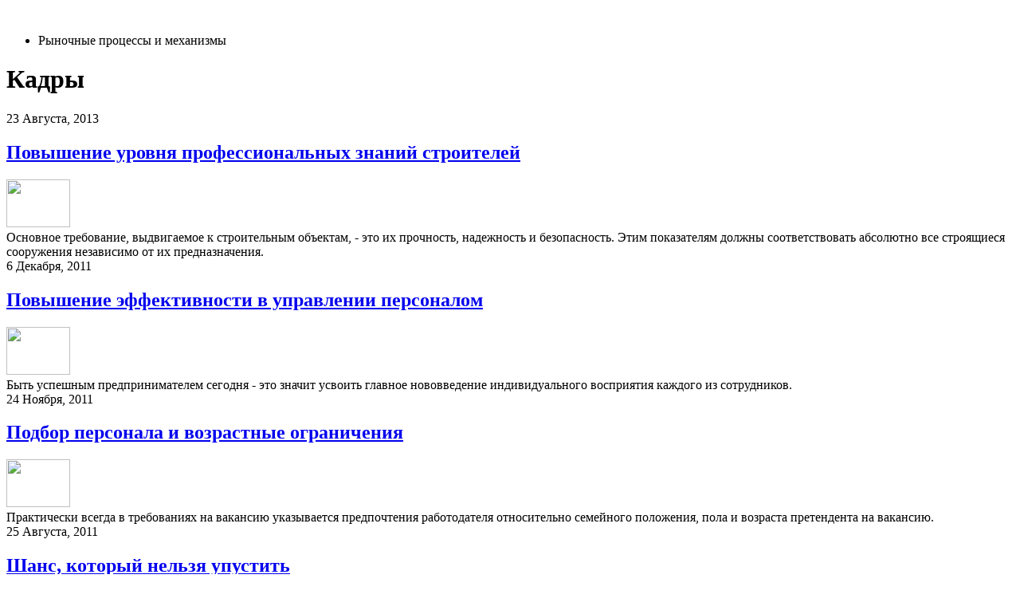

--- FILE ---
content_type: text/html; charset=Windows-1251
request_url: https://realtyinvestments.ru/activity/26/
body_size: 6120
content:
<!DOCTYPE html PUBLIC "-//W3C//DTD XHTML 1.0 Strict//EN" "http://www.w3.org/TR/xhtml1/DTD/xhtml1-strict.dtd">
<html xmlns="http://www.w3.org/1999/xhtml" xml:lang="ru">
<head>
<meta http-equiv="X-UA-Compatible" content="IE=7"/>
<meta http-equiv="Content-Type" content="text/html; charset=windows-1251" />
<meta name='3f51ac414feae3e0b2880144a73bba38' content=''>
<meta name="google-site-verification" content="i8qyhFr3biYokvFKXE64S4gub06YzXTVXKvBszML0OA" />
<title>Кадры. Рыночные процессы и механизмы. Финансирование и инвестиции на рынке недвижимости - RealtyInvestments.ru</title>
<meta http-equiv="Content-Type" content="text/html; charset=Windows-1251" />
<meta name="robots" content="index, follow" />
<meta name="keywords" content="Кадры недвижимость финансирование инвестиции" />
<meta name="description" content="RealtyInvestments.ru - Рыночные процессы и механизмы. Кадры. Финансирование и инвестиции на рынке недвижимости" />
<link href="/bitrix/cache/css/ri/real/page_4f078c343c698fd599c039b1224907cc/page_4f078c343c698fd599c039b1224907cc_415bd582ac7f982c97a00efcb9bab477.css?1683733618" type="text/css" rel="stylesheet" />
<link href="/bitrix/cache/css/ri/real/kernel/kernel.css?1684482212" type="text/css" rel="stylesheet" />
<script type="text/javascript"> var arKernelCSS = new Array('/bitrix/js/main/core/css/core.css','/bitrix/js/main/core/css/core_popup.css','/bitrix/js/main/core/css/core_date.css','/bitrix/js/socialservices/css/ss.css','/bitrix/js/main/core/css/core_panel.css','/bitrix/js/fileman/sticker.css'); </script><link href="/bitrix/cache/css/ri/real/template_909c97c93e9ec0a110bd0cb6d289355e/template_909c97c93e9ec0a110bd0cb6d289355e_234bc223ab7d6ba68fd89c8434c729b5.css?1683733589" type="text/css" rel="stylesheet" />

<script type="text/javascript">if(!window.BX)window.BX={message:function(mess){if(typeof mess=='object') for(var i in mess) BX.message[i]=mess[i]; return true;}};</script><script type="text/javascript">(window.BX||top.BX).message({'LANGUAGE_ID':'ru','FORMAT_DATE':'DD.MM.YYYY','FORMAT_DATETIME':'DD.MM.YYYY HH:MI:SS','COOKIE_PREFIX':'BITRIX_SM','USER_ID':'','SERVER_TIME':'1769291761','SERVER_TZ_OFFSET':'10800','USER_TZ_OFFSET':'0','USER_TZ_AUTO':'Y','bitrix_sessid':'6327ae41463f985f42613aa000a0cc22','SITE_ID':'ri'});(window.BX||top.BX).message({'JS_CORE_LOADING':'Загрузка...','JS_CORE_NO_DATA':'- Нет данных -','JS_CORE_WINDOW_CLOSE':'Закрыть','JS_CORE_WINDOW_EXPAND':'Развернуть','JS_CORE_WINDOW_NARROW':'Свернуть в окно','JS_CORE_WINDOW_SAVE':'Сохранить','JS_CORE_WINDOW_CANCEL':'Отменить','JS_CORE_H':'ч','JS_CORE_M':'м','JS_CORE_S':'с','JSADM_AI_HIDE_EXTRA':'Скрыть лишние','JSADM_AI_ALL_NOTIF':'Показать все','JSADM_AUTH_REQ':'Требуется авторизация!','JS_CORE_WINDOW_AUTH':'Войти','JS_CORE_IMAGE_FULL':'Полный размер'});</script>
<script type="text/javascript" src="/bitrix/cache/js/ri/real/kernel/kernel.js?1705105025"></script>
<script type="text/javascript"> BX.setKernelJS(['/bitrix/js/main/core/core.js','/bitrix/js/main/core/core_ajax.js','/bitrix/js/main/session.js','/bitrix/js/main/core/core_popup.js','/bitrix/js/main/core/core_fx.js','/bitrix/js/main/core/core_date.js','/bitrix/js/socialservices/ss.js','/bitrix/js/main/core/core_window.js','/bitrix/js/main/core/core_admin.js','/bitrix/js/fileman/sticker.js','/bitrix/js/main/utils.js','/bitrix/js/main/admin_tools.js','/bitrix/js/main/popup_menu.js','/bitrix/js/main/admin_search.js','/bitrix/js/main/hot_keys.js','/bitrix/js/main/public_tools.js','/bitrix/js/fileman/light_editor/le_dialogs.js','/bitrix/js/fileman/light_editor/le_controls.js','/bitrix/js/fileman/light_editor/le_core.js','/bitrix/js/main/ajax.js']); </script><script type="text/javascript">
bxSession.Expand(1440, '6327ae41463f985f42613aa000a0cc22', false, 'e5c578d26bad106b85c0f83614ce7906');
</script>


<script type="text/javascript" src="/bitrix/cache/js/ri/real/template_a8ee96abdd69e49218c6ffed261efa51/template_a8ee96abdd69e49218c6ffed261efa51_7f2b69dfa1ed08ba35325515c0b2c21b.js?1683733589"></script>

</head>
<body>

<!-- Yandex.Metrika -->
<script src="//mc.yandex.ru/metrika/watch.js" type="text/javascript"></script>
<div style="display:none;"><script type="text/javascript">
try { var yaCounter1665385 = new Ya.Metrika(1665385);
yaCounter1665385.clickmap();
yaCounter1665385.trackLinks({external: true});
} catch(e){}
</script></div>
<noscript><div style="position:absolute"><img src="//mc.yandex.ru/watch/1665385" alt="" /></div></noscript>
<!-- /Yandex.Metrika -->

<div class="pageLayout">
	<div class="wrapper">
		<div class="clear"></div>		
		<div id="block_C">
			<div class="main_left">
				<div id="work_area"><br />
				<ul class="breadcrumb-navigation"><li>Рыночные процессы и механизмы</li></ul><h1>Кадры</h1>  <div class="main-news-list">

		<div class="item">
        
								<div class="date">23 Августа, 2013</div>
				
									<h2 class="name"><a href="/activity/26/5070/">Повышение уровня профессиональных знаний строителей</a></h2>
					
									<img class="preview_picture" width="80" height="60" src="/upload/iblock/11b/11b51f6f1a5e9cab15fe65c817454c0e.jpg"  />
					        
					<div class="anons">Основное требование, выдвигаемое к строительным объектам, - это их прочность, надежность и безопасность. Этим показателям должны соответствовать абсолютно все строящиеся сооружения независимо от их предназначения.</div>
		        
					<div style="clear:both"></div>
		
	</div>
		<div class="item">
        
								<div class="date">6 Декабря, 2011</div>
				
									<h2 class="name"><a href="/activity/26/4524/">Повышение эффективности в управлении персоналом</a></h2>
					
									<img class="preview_picture" width="80" height="60" src="/upload/iblock/be9/be987ab0f9390b5bf020faec2b34ca3e.jpg"  />
					        
					<div class="anons">Быть успешным предпринимателем сегодня - это значит усвоить главное нововведение индивидуального восприятия каждого из сотрудников. </div>
		        
					<div style="clear:both"></div>
		
	</div>
		<div class="item">
        
								<div class="date">24 Ноября, 2011</div>
				
									<h2 class="name"><a href="/activity/26/4502/">Подбор персонала и возрастные ограничения</a></h2>
					
									<img class="preview_picture" width="80" height="60" src="/upload/iblock/fa2/fa2cc6ffebd37c157cc4390ece3c2cab.jpg"  />
					        
					<div class="anons">Практически всегда в требованиях на вакансию указывается предпочтения работодателя относительно семейного положения, пола и возраста претендента на вакансию. </div>
		        
					<div style="clear:both"></div>
		
	</div>
		<div class="item">
        
								<div class="date">25 Августа, 2011</div>
				
									<h2 class="name"><a href="/activity/26/4395/">Шанс, который нельзя упустить</a></h2>
					
									<img class="preview_picture" width="80" height="60" src="/upload/iblock/5dd/5dd0337ff179ce0e50df561edc2cefca.jpg"  />
					        
					<div class="anons">Мы не можем знать свою судьбу наперед. Тем более нам неизвестно мнение руководства о той работе, которую приходится выполнять каждый день, из года в год. </div>
		        
					<div style="clear:both"></div>
		
	</div>
		<div class="item">
        
								<div class="date">22 Декабря, 2010</div>
				
									<h2 class="name"><a href="/activity/26/3373/">Как стать хорошим руководителем?</a></h2>
					
									<img class="preview_picture" width="80" height="60" src="/upload/iblock/323/3233f1a0bcd8636658ab86ccc76ee0a0.jpg"  />
					        
					<div class="anons">Как приятно приходить на работу, где ты начальник! Множество радужных перспектив рисует воображение на тему: «Что может позволить себе руководитель?».</div>
		        
					<div style="clear:both"></div>
		
	</div>
		<div class="item">
        
								<div class="date">19 Июля, 2005</div>
				
									<h2 class="name"><a href="/activity/26/2547/">Павел Зюбин покидает «Регион Девелопмент</a></h2>
					
									<img class="preview_picture" width="80" height="60" src="/upload/iblock/1d3/1d37b0a66cbb1af022e68dba25c4d093.jpg"  />
					        
					<div class="anons">Группа &quot;Регион&quot; рассталась с одним из ключевых менеджеров. Павел Зюбин, около года руководивший управляющей компанией &quot;Регион Девелопмент&quot; и сделавший ее одним из основных игроков на рынке паевых фондов недвижимости, покинул свой пост. В &quot;Регионе&quot; обещают, что начатые Зюбиным проекты не будут свернуты.</div>
		        
					<div style="clear:both"></div>
		
	</div>
		<div class="item">
        
								<div class="date">11 Января, 2005</div>
				
									<h2 class="name"><a href="/activity/26/2546/">Смена руководства в ДельтаБанке</a></h2>
					
									<img class="preview_picture" width="80" height="60" src="/upload/iblock/222/2225adda76ad8760535b0082f3f9b8e0.jpg"  />
					        
					<div class="anons">Покупка General Electric Consumer Finance ДельтаБанка привела к смене руководства банка.<br />
</div>
		        
					<div style="clear:both"></div>
		
	</div>
	<br /></div>

				</div><!--\\work_area-->
				<div id="block_L">
					<div class="catalog-menu">
					<div class="menutitle">Рыночные процессы и механизмы:</div>						
<div class="catalog-section-list">
	
	<ul>
	<li id="bx_2037796212_31"><a href="/activity/31/">Кредитование недвижимости</a></li>
	<li id="bx_2037796212_30"><a href="/activity/30/">Рынок ценных бумаг</a></li>
	<li id="bx_2037796212_32"><a href="/activity/32/">Страхование недвижимости</a></li>
	<li id="bx_2037796212_33"><a href="/activity/33/">Ипотека</a></li>
	<li id="bx_2037796212_34"><a href="/activity/34/">Фонды недвижимости</a></li>
	<li id="bx_2037796212_35"><a href="/activity/35/">Инвестиционные проекты</a></li>
	<li id="bx_2037796212_36"><a href="/activity/36/">Правовое регулирование</a></li>
	<li id="bx_2037796212_37"><a href="/activity/37/">Международный опыт</a></li>
	<li id="bx_2037796212_38"><a href="/activity/38/">Регионы</a></li>
	<li id="bx_2037796212_26"><a href="/activity/26/">Кадры</a></li>
	<li id="bx_2037796212_39"><a href="/activity/39/">Маркетинг</a></li>
	<li id="bx_2037796212_40"><a href="/activity/40/">Личные финансы</a></li>
	</ul>
</div><div class="menutitle">Сегменты рынка:</div>				
<div class="catalog-section-list">
	
	<ul>
	<li id="bx_2037796212_41"><a href="/market/41/">Рынок недвижимости</a></li>
	<li id="bx_2037796212_336"><a href="/market/336/">Аренда недвижимости</a></li>
	<li id="bx_2037796212_27"><a href="/market/27/">Жилая недвижимость</a></li>
	<li id="bx_2037796212_42"><a href="/market/42/">Коммерческая недвижимость</a></li>
	<li id="bx_2037796212_351"><a href="/market/351/">Офисная недвижимость</a></li>
	<li id="bx_2037796212_349"><a href="/market/349/">Гостевая недвижимость</a></li>
	<li id="bx_2037796212_347"><a href="/market/347/">Складская недвижимость</a></li>
	<li id="bx_2037796212_43"><a href="/market/43/">Зарубежная недвижимость</a></li>
	<li id="bx_2037796212_337"><a href="/market/337/">Загородная недвижимость</a></li>
	<li id="bx_2037796212_29"><a href="/market/29/">Земля</a></li>
	</ul>
</div>	
<div class="menutitle">Участники рынка:</div>				
<div class="catalog-section-list">
	
	<ul>
	<li id="bx_2037796212_44"><a href="/actor/44/">Институциональные инвесторы</a></li>
	<li id="bx_2037796212_45"><a href="/actor/45/">Индивидуальные инвесторы</a></li>
	<li id="bx_2037796212_46"><a href="/actor/46/">Инвестиционные фонды</a></li>
	<li id="bx_2037796212_28"><a href="/actor/28/">Банки</a></li>
	<li id="bx_2037796212_47"><a href="/actor/47/">Инвестиционные консультанты, юристы, оценщики</a></li>
	<li id="bx_2037796212_48"><a href="/actor/48/">Страховые компании</a></li>
	<li id="bx_2037796212_49"><a href="/actor/49/">Риэлтеры (брокеры), девелоперы, компании по управлению недвижимостью и строительством</a></li>
	<li id="bx_2037796212_50"><a href="/actor/50/">Госструктуры, профобъединения</a></li>
	<li id="bx_2037796212_51"><a href="/actor/51/">СМИ</a></li>
	<li id="bx_2037796212_52"><a href="/actor/52/">Иностранные компании</a></li>
	<li id="bx_2037796212_60"><a href="/actor/60/">Управляющие активами, ЗПИФН</a></li>
	<li id="bx_2037796212_343"><a href="/actor/343/">Разное</a></li>
	</ul>
</div>					
					</div>
<div class="grey_block">
	<div class="rt">
		<div class="lt">
			<div class="b_title">Что почитать</div>
<div class="cat-sec-top">
 
	<div class="item">
		<div align="center"><a class="head_article" href="/read/61/">Об инвестировании</a></div> 
		 
				<br /><div align="center"><noindex><img class="preview_picture" src="/upload/iblock/94a/94a4a1c506ec413c9697060f37549fa8.JPG" alt="" /> <a rel="nofollow" href="/read/61/2794/">Актуальные проблемы негосударственного пенсионного обеспечения. Выпуск 1 </a></noindex></div><br />
		 
				<br /><div align="center"><noindex><img class="preview_picture" src="/upload/iblock/6d9/6d91c3ce74d61ab70a342aca98502dc6.jpg" alt="" /> <a rel="nofollow" href="/read/61/2793/">Профессиональные пенсионные системы: проблемы и перспективы развития </a></noindex></div><br />
		 
				<br /><div align="center"><noindex><img class="preview_picture" src="/upload/iblock/aa9/aa9a74f6fe0658018fb937a7af8364c0.JPG" alt="" /> <a rel="nofollow" href="/read/61/2792/">Реформа пенсионной системы: Международный опыт и рекомендации для России </a></noindex></div><br />
			</div>
</div>					
		</div><!--lt-->
	</div>
</div><!--grey_block-->					
				</div><!--\\block_L-->
			</div><!--main_left-->				
			<div id="block_R">
				<div class="catalog-menu">
					<div class="menutitle">Строительство недвижимости:</div>				
<div class="catalog-section-list">
	
	<ul>
	<li id="bx_2037796212_57"><a href="/building/57/">Архитектура и проектирование</a></li>
	<li id="bx_2037796212_316"><a href="/building/316/">Ландшафт</a></li>
	<li id="bx_2037796212_314"><a href="/building/314/">Инженерных сети</a></li>
	<li id="bx_2037796212_55"><a href="/building/55/">Быстровозводимые здания</a></li>
	<li id="bx_2037796212_54"><a href="/building/54/">Малоэтажное строительство</a></li>
	<li id="bx_2037796212_53"><a href="/building/53/">Жилищное строительство</a></li>
	<li id="bx_2037796212_59"><a href="/building/59/">Ремонт и отделка</a></li>
	<li id="bx_2037796212_58"><a href="/building/58/">Строительные материалы</a></li>
	<li id="bx_2037796212_350"><a href="/building/350/">Отделочные материалы</a></li>
	<li id="bx_2037796212_56"><a href="/building/56/">Строительное оборудование</a></li>
	<li id="bx_2037796212_332"><a href="/building/332/">Технологии</a></li>
	<li id="bx_2037796212_345"><a href="/building/345/"> Экспедирование</a></li>
	</ul>
</div>				</div>
				
			<div class="catalog-menu">
			<div class="menutitle">Мебель и интерьер:</div>				
<div class="catalog-section-list">
	
	<ul>
	<li id="bx_2037796212_346"><a href="/furniture/346/">Интерьер</a></li>
	<li id="bx_2037796212_339"><a href="/furniture/339/">Корпусная мебель</a></li>
	<li id="bx_2037796212_338"><a href="/furniture/338/">Мебель для ванной</a></li>
	<li id="bx_2037796212_340"><a href="/furniture/340/">Мебель для кухни</a></li>
	<li id="bx_2037796212_344"><a href="/furniture/344/">Мебель для спальни</a></li>
	<li id="bx_2037796212_334"><a href="/furniture/334/">Мягкая мебель</a></li>
	<li id="bx_2037796212_355"><a href="/furniture/355/">Мебель для сада и дачи</a></li>
	<li id="bx_2037796212_333"><a href="/furniture/333/">Шкафы-купе</a></li>
	<li id="bx_2037796212_356"><a href="/furniture/356/">Мебель для бизнеса</a></li>
	<li id="bx_2037796212_348"><a href="/furniture/348/">Мебель для офиса</a></li>
	<li id="bx_2037796212_341"><a href="/furniture/341/">Производство мебели</a></li>
	<li id="bx_2037796212_335"><a href="/furniture/335/">Ремонт мебели</a></li>
	<li id="bx_2037796212_353"><a href="/furniture/353/">Двери</a></li>
	<li id="bx_2037796212_358"><a href="/furniture/358/">Климат</a></li>
	<li id="bx_2037796212_357"><a href="/furniture/357/">Клининг</a></li>
	</ul>
</div>				</div>

<div class="rigth_news-list">
	<div class="grey_block">
		<div class="rt">
			<div class="lt">
				<div class="b_title">Интервью</div>
				<div class="cat-sec-top">
															
												<div class="item">
																								<noindex><h2 class="name"><a rel="nofollow" href="/interview/3748/">Обзор интервью с руководителем УК «Развитие» Михаилом Черкасовым</a></h2>
																						
																							<div align="center"><img class="preview_picture" src="/upload/iblock/532/532403a003729b21232ff7f0de5cc8c4.jpg" alt="" title="Обзор интервью с руководителем УК «Развитие» Михаилом Черкасовым" /></div>
																						
														
															<div class="anons">Высокая стоимость жилья в России является одна из главных проблем по мнению Михаил Анатольевича Черкасова. Решение этой проблемы видится в увеличении объема жилищного строительства.</div></noindex>
														
															<div style="clear:both"></div>
												
						</div>
														</div>
			</div>
		</div>
	
	<a href="/interview/" class="link_det">Все интервью</a><br /></div>
</div>

<div class="rigth_news-list">
	<div class="grey_block">
		<div class="rt">
			<div class="lt">
				<div class="b_title">События, анонсы</div>
				<div class="cat-sec-top">


															
												<div class="item">
														
																								<h2 class="name"><a href="/anons/2810/">&quot;Русский павильон&quot; в рамках выставки ЭКСПО РЕАЛ</a></h2>
																						
														
														
													</div>
												<div class="item">
														
																								<h2 class="name"><a href="/anons/2802/">5-я ежегодная конференция и международный Форум коттеджных поселков АЗБУКА БЕЗОПАСНОСТИ ВАШЕГО ДОМА</a></h2>
																						
														
														
													</div>
												<div class="item">
														
																								<h2 class="name"><a href="/anons/2798/">7-я специализированная  выставка &quot;Недвижимость 2010&quot;</a></h2>
																						
														
														
													</div>
										

				</div>
			</div>
		</div>

	<a href="/anons/" class="link_det">Все события, анонсы</a><br />	</div>
</div>



			</div><!--\\block_R-->			
		</div><!--\\Block_C-->
<!--___________________________     Header    ___________________________-->
		<div class="main_header">
		 	<div id="block_H">
				<div class="logo">
					<div class="top_menu">

<ul class="left-menu">
					<li class="last"><a href="/company/">Каталог компаний</a></li>
		
</ul>
					</div>
					<noindex><a rel="nofollow" href="/"><img class="link_logo" src="/images/1_trans_pix.gif" width="306" height="47" alt="" /></a><noindex>
				</div>
				<div class="top_search">
			
<form action="/search/index.php">
	<div>
		<input class="inputtext" type="text" name="q" value="" size="15" maxlength="50" />
		<input class="btn" name="s" type="submit" value="&nbsp;" />
	</div>
</form>
				
				</div>
		 	</div><!--\\block_H-->
		</div><!--\\main-header-->
		<div style="clear:both"></div>

<!--___________________________    Footer      ___________________________-->
		<div id="footer_plunger"></div>					
		<div id="block_F">

			<div class="footer">
				<div class="f_l">
					&copy; 2004-2020 ООО &quot;ФТК&quot; - <a href="http://www.realtyinvestments.ru" >недвижимость и инвестиции</a>					<div class="all_right_reserv">
  						Все права защищены и охраняются законом.<br />
						При использовании материалов авторские ссылки обязательны. 
					</div>
				</div>
				<div class="f_r">
								<div class="bottom_menu">

<ul class="left-menu">
					<li><noindex><a rel="nofollow" href="/about/">О проекте</a></noindex></li>
							<li><noindex><a rel="nofollow" href="/advertasing/">Реклама</a></noindex></li>
							<li class="last"><noindex><a rel="nofollow" href="/contacts/">Контакты</a></noindex></li>
		
</ul>
			</div>				</div>
				
			</div>
		</div><!--block_F-->
	</div><!--wrapper-->
</div><!--pageLayout-->
</body>
</html>